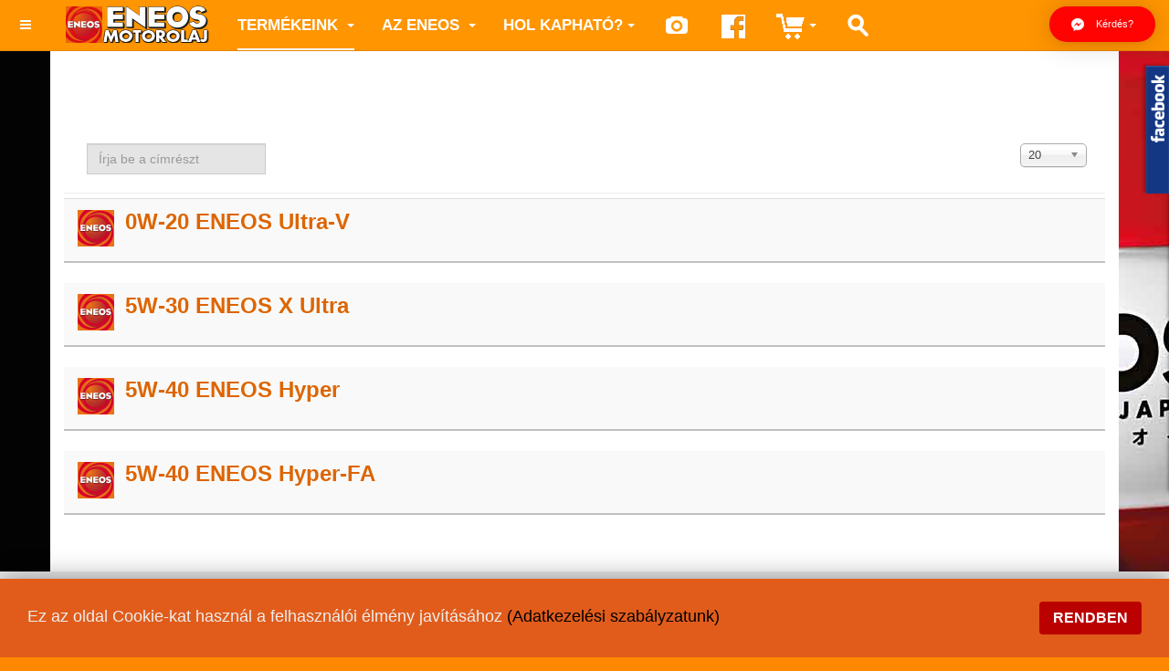

--- FILE ---
content_type: text/html; charset=utf-8
request_url: https://eneos-olaj.hu/cimkek/motorolaj-porsche
body_size: 11552
content:

<!DOCTYPE html>
<html lang="hu-hu" dir="ltr"
	  class='com_tags view-tag itemid-273 j39 mm-hover '>

<head>
<link href='http://fonts.googleapis.com/css?family=Lato:400,900&subset=latin,latin-ext' rel='stylesheet' type='text/css'>
<link href='http://fonts.googleapis.com/css?family=Open+Sans:400,800' rel='stylesheet' type='text/css'>

<script>
  (function(i,s,o,g,r,a,m){i['GoogleAnalyticsObject']=r;i[r]=i[r]||function(){
  (i[r].q=i[r].q||[]).push(arguments)},i[r].l=1*new Date();a=s.createElement(o),
  m=s.getElementsByTagName(o)[0];a.async=1;a.src=g;m.parentNode.insertBefore(a,m)
  })(window,document,'script','https://www.google-analytics.com/analytics.js','ga');

  ga('create', 'UA-99601576-1', 'auto');
  ga('send', 'pageview');

</script>


	<base href="https://eneos-olaj.hu/cimkek/motorolaj-porsche" />
	<meta http-equiv="content-type" content="text/html; charset=utf-8" />
	<meta name="keywords" content="ENEOS,motorolaj,fagyálló,fékfolyadék,hidraulika,motor,motorkerékpár" />
	<meta name="rights" content="All Rights Reserved to Eneos Olaj" />
	<meta name="twitter:card" content="summary_large_image" />
	<meta name="twitter:title" content="Motorolaj/Porsche" />
	<meta name="twitter:description" content="ENEOS Japan Motor Oil" />
	<meta name="twitter:image:src" content="https://eneos-olaj.hu/images/stories/eneosbg.jpg" />
	<meta itemprop="name" content="Motorolaj/Porsche" />
	<meta itemprop="image" content="https://eneos-olaj.hu/images/stories/eneosbg.jpg" />
	<meta property="og:title" content="Motorolaj/Porsche" />
	<meta property="og:type" content="article" />
	<meta property="og:url" content="https://eneos-olaj.hu/cimkek/motorolaj-porsche" />
	<meta property="og:image" content="https://eneos-olaj.hu/images/stories/eneosbg.jpg" />
	<meta property="og:description" content="ENEOS Japan Motor Oil" />
	<meta property="og:site_name" content="ENEOS " />
	<meta name="description" content="Japán elsőszámú motorolaja az ENEOS" />
	<title>Motorolaj/Porsche - ENEOS </title>
	<link href="/cimkek/motorolaj-porsche?format=feed&amp;type=rss" rel="alternate" type="application/rss+xml" title="RSS 2.0" />
	<link href="/cimkek/motorolaj-porsche?format=feed&amp;type=atom" rel="alternate" type="application/atom+xml" title="Atom 1.0" />
	<link href="/templates/purity_iii/favicon.ico" rel="shortcut icon" type="image/vnd.microsoft.icon" />
	<link href="/templates/purity_iii/local/css/themes/eneos/bootstrap.css" rel="stylesheet" type="text/css" />
	<link href="/media/system/css/modal.css?3ffce1c3fe34e99adb633665011cd5a8" rel="stylesheet" type="text/css" />
	<link href="/media/jui/css/chosen.css?3ffce1c3fe34e99adb633665011cd5a8" rel="stylesheet" type="text/css" />
	<link href="/templates/system/css/system.css" rel="stylesheet" type="text/css" />
	<link href="/templates/purity_iii/local/css/themes/eneos/template.css" rel="stylesheet" type="text/css" />
	<link href="/templates/purity_iii/local/css/themes/eneos/megamenu.css" rel="stylesheet" type="text/css" />
	<link href="/templates/purity_iii/local/css/themes/eneos/off-canvas.css" rel="stylesheet" type="text/css" />
	<link href="/templates/purity_iii/fonts/font-awesome/css/font-awesome.min.css" rel="stylesheet" type="text/css" />
	<link href="/templates/purity_iii/local/css/themes/eneos/layouts/corporate.css" rel="stylesheet" type="text/css" />
	<link href="https://eneos-olaj.hu/modules/mod_ebmessengerchat/assets/css/style.css" rel="stylesheet" type="text/css" />
	<link href="/media/mod_pwebbox/css/bootstrap-custom.css" rel="stylesheet" type="text/css" />
	<link href="/media/mod_pwebbox/css/layout.css" rel="stylesheet" type="text/css" />
	<link href="/media/mod_pwebbox/css/animations.css" rel="stylesheet" type="text/css" />
	<link href="/media/mod_pwebbox/css/themes/fbnavy.css" rel="stylesheet" type="text/css" />
	<link href="/media/mod_pwebbox/cache/69ab1f4707adbbe7e7cec8f1bb75ff92-173.css" rel="stylesheet" type="text/css" />
	<link href="/media/mod_pwebbox/css/ie8.css" rel="stylesheet" type="text/css" />
	<style type="text/css">
#easycookieinfo {
	position: fixed;
	width: 100%;bottom:0px;
	right: 0;
	left: 0;
	z-index: 10000;
	background: #E15C1B;
	color: #EEE;
	border-top: 0px solid #FFFFFF;
	border-bottom: 1px solid #FFFFFF;
	border-bottom:none;
	box-shadow: 0 0 30px rgba(0, 0, 0, 0.4);
	padding: 25px 0;
	box-sizing: border-box;
}

#easycookieinfo .text {
	text-align: center;
	font-size: 16px;
	padding: 0 15px 30px 15px;
	box-sizing: border-box;
}

#easycookieinfo .text > a {
	color: #000;
	text-decoration: none;
}

#easycookieinfo .text > a:hover,
#easycookieinfo .text > a:active,
#easycookieinfo .text > a:focus {
	text-decoration: underline;
}

#easycookieinfo .accept {
	text-align: center;
	box-sizing: border-box;
}

#easycookieinfo .accept > a {
	display: inline-block;
	background: #B00;
	color: #FFFFFF;
	padding: 8px 15px;
	margin: 0;
	font-size: 16px;
	line-height:20px;
	text-align: center;
	vertical-align: middle;
	font-weight: bold;
	text-transform: uppercase;
	border: none;
	-webkit-border-radius: 4px;
	-moz-border-radius: 4px;
    border-radius: 4px;
	text-shadow: none;
	text-decoration: none;
}

#easycookieinfo .accept > a:hover,
#easycookieinfo .accept > a:focus,
#easycookieinfo .accept > a:active {
	background-color: #367B96;
	color: #FFFFFF;
	text-decoration: none;
}

@media (min-width: 700px) {
	#easycookieinfo .text {
		float: left;
		font-size: 18px;
		width: 70%;
		text-align: left;
		padding: 4px 15px 0 30px;		
	}

	#easycookieinfo .accept {
		float: right;
		width: 30%;
		text-align: right;
		padding: 0 30px 0 15px;	
	}
}.pwebbox-facebook-pageplugin-container, .pwebbox-facebook-pageplugin-container-in, .pwebbox-facebook-pageplugin-container-in .fb-page {max-width: 100%;}
                     #pwebbox_facebook_pageplugin_173 {width: 550px;}
                     .pwebbox-facebook-pageplugin-container .fb_iframe_widget, .pwebbox-facebook-pageplugin-container .fb_iframe_widget span, .pwebbox-facebook-pageplugin-container .fb_iframe_widget span iframe[style] {width: 100% !important; min-width: 180px}
                     .pwebbox-facebook-pageplugin-pretext {margin-bottom:5px;}.pwebbox-facebook-pageplugin-container, #pwebbox_fbpageplugin173_iframe {max-width: 100% !important;}
	</style>
	<script type="application/json" class="joomla-script-options new">{"csrf.token":"6b8dda31d69ac35a055d3b1e4a7f2f25","system.paths":{"root":"","base":""}}</script>
	<script src="/media/system/js/mootools-core.js?3ffce1c3fe34e99adb633665011cd5a8" type="text/javascript"></script>
	<script src="/media/system/js/core.js?3ffce1c3fe34e99adb633665011cd5a8" type="text/javascript"></script>
	<script src="/media/system/js/mootools-more.js?3ffce1c3fe34e99adb633665011cd5a8" type="text/javascript"></script>
	<script src="/media/system/js/modal.js?3ffce1c3fe34e99adb633665011cd5a8" type="text/javascript"></script>
	<script src="/media/jui/js/jquery.min.js?3ffce1c3fe34e99adb633665011cd5a8" type="text/javascript"></script>
	<script src="/media/jui/js/jquery-noconflict.js?3ffce1c3fe34e99adb633665011cd5a8" type="text/javascript"></script>
	<script src="/media/jui/js/jquery-migrate.min.js?3ffce1c3fe34e99adb633665011cd5a8" type="text/javascript"></script>
	<script src="/media/jui/js/chosen.jquery.min.js?3ffce1c3fe34e99adb633665011cd5a8" type="text/javascript"></script>
	<script src="/plugins/system/t3/base-bs3/bootstrap/js/bootstrap.js" type="text/javascript"></script>
	<script src="/plugins/system/t3/base-bs3/js/jquery.tap.min.js" type="text/javascript"></script>
	<script src="/plugins/system/t3/base-bs3/js/off-canvas.js" type="text/javascript"></script>
	<script src="/plugins/system/t3/base-bs3/js/script.js" type="text/javascript"></script>
	<script src="/plugins/system/t3/base-bs3/js/menu.js" type="text/javascript"></script>
	<script src="/media/mod_pwebbox/js/jquery.pwebbox.min.js" type="text/javascript"></script>
	<script type="text/javascript">

		jQuery(function($) {
			SqueezeBox.initialize({});
			SqueezeBox.assign($('a.modal').get(), {
				parse: 'rel'
			});
		});

		window.jModalClose = function () {
			SqueezeBox.close();
		};
		
		// Add extra modal close functionality for tinyMCE-based editors
		document.onreadystatechange = function () {
			if (document.readyState == 'interactive' && typeof tinyMCE != 'undefined' && tinyMCE)
			{
				if (typeof window.jModalClose_no_tinyMCE === 'undefined')
				{	
					window.jModalClose_no_tinyMCE = typeof(jModalClose) == 'function'  ?  jModalClose  :  false;
					
					jModalClose = function () {
						if (window.jModalClose_no_tinyMCE) window.jModalClose_no_tinyMCE.apply(this, arguments);
						tinyMCE.activeEditor.windowManager.close();
					};
				}
		
				if (typeof window.SqueezeBoxClose_no_tinyMCE === 'undefined')
				{
					if (typeof(SqueezeBox) == 'undefined')  SqueezeBox = {};
					window.SqueezeBoxClose_no_tinyMCE = typeof(SqueezeBox.close) == 'function'  ?  SqueezeBox.close  :  false;
		
					SqueezeBox.close = function () {
						if (window.SqueezeBoxClose_no_tinyMCE)  window.SqueezeBoxClose_no_tinyMCE.apply(this, arguments);
						tinyMCE.activeEditor.windowManager.close();
					};
				}
			}
		};
		
		var j2storeURL = 'https://eneos-olaj.hu/';
		
	jQuery(function ($) {
		initChosen();
		$("body").on("subform-row-add", initChosen);

		function initChosen(event, container)
		{
			container = container || document;
			$(container).find("select").chosen({"disable_search_threshold":10,"search_contains":true,"allow_single_deselect":true,"placeholder_text_multiple":"\u00cdrjon be vagy v\u00e1lasszon ki n\u00e9h\u00e1ny be\u00e1ll\u00edt\u00e1st","placeholder_text_single":"A nyelvi csomag nem egyezik ezzel a Joomla!-verzi\u00f3val. Hi\u00e1nyozhat n\u00e9h\u00e1ny karakterl\u00e1nc.","no_results_text":"Nincsenek egyez\u0151 eredm\u00e9nyek"});
		}
	});
	
	</script>
	<meta property="og:title" content="Motorolaj/Porsche" />
	<meta property="og:type" content="business.business" />
	<meta property="og:url" content="https://eneos-olaj.hu/cimkek/motorolaj-porsche" />
	<meta property="og:locale" content="hu_HU" />
	<meta property="og:site_name" content="ENEOS " />
	<meta property="og:description" content="Japán elsőszámú motorolaja az ENEOS" />
	<meta property="og:see_also" content="https://eneos-olaj.hu/" />
	<meta itemprop="description" content="ENEOS Japan Motor Oil" />

	
<!-- META FOR IOS & HANDHELD -->
	<meta name="viewport" content="width=device-width, initial-scale=1.0, maximum-scale=1.0, user-scalable=no"/>
	<style type="text/stylesheet">
		@-webkit-viewport   { width: device-width; }
		@-moz-viewport      { width: device-width; }
		@-ms-viewport       { width: device-width; }
		@-o-viewport        { width: device-width; }
		@viewport           { width: device-width; }
	</style>
	<script type="text/javascript">
		//<![CDATA[
		if (navigator.userAgent.match(/IEMobile\/10\.0/)) {
			var msViewportStyle = document.createElement("style");
			msViewportStyle.appendChild(
				document.createTextNode("@-ms-viewport{width:auto!important}")
			);
			document.getElementsByTagName("head")[0].appendChild(msViewportStyle);
		}
		//]]>
	</script>
<meta name="HandheldFriendly" content="true"/>
<meta name="apple-mobile-web-app-capable" content="YES"/>
<!-- //META FOR IOS & HANDHELD -->




<!-- Le HTML5 shim and media query for IE8 support -->
<!--[if lt IE 9]>
<script src="//html5shim.googlecode.com/svn/trunk/html5.js"></script>
<script type="text/javascript" src="/plugins/system/t3/base-bs3/js/respond.min.js"></script>
<![endif]-->

<!-- You can add Google Analytics here or use T3 Injection feature -->

<!--[if lt IE 9]>
<link rel="stylesheet" href="/templates/purity_iii/css/ie8.css" type="text/css" />
<![endif]-->	<!-- Google tag (gtag.js) -->
<script async src="https://www.googletagmanager.com/gtag/js?id=G-9RNKZS208B"></script>
<script>
  window.dataLayer = window.dataLayer || [];
  function gtag(){dataLayer.push(arguments);}
  gtag('js', new Date());

  gtag('config', 'G-9RNKZS208B');
</script>
<script>
  (function(i,s,o,g,r,a,m){i['GoogleAnalyticsObject']=r;i[r]=i[r]||function(){
  (i[r].q=i[r].q||[]).push(arguments)},i[r].l=1*new Date();a=s.createElement(o),
  m=s.getElementsByTagName(o)[0];a.async=1;a.src=g;m.parentNode.insertBefore(a,m)
  })(window,document,'script','//www.google-analytics.com/analytics.js','ga');

  ga('create', 'UA-43833112-1', 'auto');
  ga('send', 'pageview');
</script>
<script type="text/javascript" src="http://eneos-oil.eu/sorttable.js"></script><!--nem kell majd -->
<script type="text/javascript" src="http://eneos-oil.eu/jquery.dataTables.min.js"></script>
<script type="text/javascript" src="http://eneos-oil.eu/jquery.dataTables.columnFilter.js"></script>

<link rel="stylesheet" href="http://eneos-oil.eu/bootstrap-table-master/src/bootstrap-table.css">
<script src="http://eneos-oil.eu/bootstrap-table-master/src/bootstrap-table.js"></script>
<meta name="google-site-verification" content="KBOf5IENhceiQi3E5zjhKCEph9xdtTjNOuYzu8_q6HY" />

	<meta property="og:image" content="http://www.eneos-olaj.hu/images/stories/jxn2.jpg" />

<!-- Meta Pixel Code -->
<script>
!function(f,b,e,v,n,t,s)
{if(f.fbq)return;n=f.fbq=function(){n.callMethod?
n.callMethod.apply(n,arguments):n.queue.push(arguments)};
if(!f._fbq)f._fbq=n;n.push=n;n.loaded=!0;n.version='2.0';
n.queue=[];t=b.createElement(e);t.async=!0;
t.src=v;s=b.getElementsByTagName(e)[0];
s.parentNode.insertBefore(t,s)}(window, document,'script',
'https://connect.facebook.net/en_US/fbevents.js');
fbq('init', '502455372043898');
fbq('track', 'PageView');
</script>
<noscript><img height="1" width="1" style="display:none"
src="https://www.facebook.com/tr?id=502455372043898&ev=PageView&noscript=1"
/></noscript>
<!-- End Meta Pixel Code —>

<!-- Google tag (gtag.js) -->
<script async src="https://www.googletagmanager.com/gtag/js?id=G-6DK60KWNM0"></script>
<script>
  window.dataLayer = window.dataLayer || [];
  function gtag(){dataLayer.push(arguments);}
  gtag('js', new Date());

  gtag('config', 'G-6DK60KWNM0');
</script>
<!-- Google tag (gtag.js) -->
<script async
src="https://www.googletagmanager.com/gtag/js?id=AW-17667250180"></script>
<script>
   window.dataLayer = window.dataLayer || [];
   function gtag(){dataLayer.push(arguments);}
   gtag('js', new Date());

   gtag('config', 'AW-17667250180');
</script>
</head>

<body>
<div id="fb-root"></div>
<script>(function(d, s, id) {
  var js, fjs = d.getElementsByTagName(s)[0];
  if (d.getElementById(id)) return;
  js = d.createElement(s); js.id = id;
  js.src = "//connect.facebook.net/hu_HU/sdk.js#xfbml=1&version=v2.4&appId=659466947421285";
  fjs.parentNode.insertBefore(js, fjs);
}(document, 'script', 'facebook-jssdk'));</script>


<div class="t3-wrapper corporate"> <!-- Need this wrapper for off-canvas menu. Remove if you don't use of-canvas -->

	


<!-- MAIN NAVIGATION -->
<header id="t3-mainnav" class="wrap navbar navbar-default navbar-fixed-top t3-mainnav">

	<!-- OFF-CANVAS -->
			
<button class="btn btn-default off-canvas-toggle " type="button" data-pos="left" data-nav="#t3-off-canvas" data-effect="off-canvas-effect-4">
  <i class="fa fa-bars"></i>
</button>

<!-- OFF-CANVAS SIDEBAR -->
<div id="t3-off-canvas" class="t3-off-canvas ">

  <div class="t3-off-canvas-header">
    <h2 class="t3-off-canvas-header-title">Sidebar</h2>
    <button type="button" class="close" data-dismiss="modal" aria-hidden="true">&times;</button>
  </div>

  <div class="t3-off-canvas-body">
    <div class="t3-module module " id="Mod95"><div class="module-inner"><div class="module-ct"><ul class="nav  nav-pills nav-stacked  nav-pills" id="mainmenu-hu">
<li class="item-115 active deeper dropdown parent"><a class="dropdown-toggle" href="/termekeink"  data-toggle="dropdown">Termékeink<b class="caret"></b></a><ul class="dropdown-menu"><li class="item-116 dropdown-submenu parent"><a href="/motorolajok" ><img src="/images/ico-auto.png" alt="Motorolaj" /><span class="image-title">Motorolaj</span></a><ul class="dropdown-menu"><li class="item-438"><a href="/motorolajok/x-prime-csalad" ><img src="/images/ico-ures.png" alt="X Prime" /><span class="image-title">X Prime</span></a></li><li class="item-137"><a href="/sustina" ><img src="/images/ico-ures.png" alt="Sustina" /><span class="image-title">Sustina</span></a></li><li class="item-425"><a href="/motorolajok/0w-16" ><img src="/images/ico-ures.png" alt="0W-16" /><span class="image-title">0W-16</span></a></li><li class="item-128"><a href="/motorolajok/0w-20" ><img src="/images/ico-ures.png" alt="0W-20" /><span class="image-title">0W-20</span></a></li><li class="item-129"><a href="/motorolajok/0w-30" ><img src="/images/ico-ures.png" alt="0W-30" /><span class="image-title">0W-30</span></a></li><li class="item-130"><a href="/motorolajok/0w-50" ><img src="/images/ico-ures.png" alt="0W-50" /><span class="image-title">0W-50</span></a></li><li class="item-374"><a href="/motorolajok/5w-20" ><img src="/images/ico-ures.png" alt="5W-20" /><span class="image-title">5W-20</span></a></li><li class="item-131"><a href="/motorolajok/5w-30" ><img src="/images/ico-ures.png" alt="5W-30" /><span class="image-title">5W-30</span></a></li><li class="item-132"><a href="/motorolajok/5w-40" ><img src="/images/ico-ures.png" alt="5W-40" /><span class="image-title">5W-40</span></a></li><li class="item-133"><a href="/motorolajok/10w-30" ><img src="/images/ico-ures.png" alt="10W-30" /><span class="image-title">10W-30</span></a></li><li class="item-134"><a href="/motorolajok/10w-40" ><img src="/images/ico-ures.png" alt="10W-40" /><span class="image-title">10W-40</span></a></li><li class="item-378"><a href="/motorolajok/10w-60" ><img src="/images/ico-ures.png" alt="10W-60" /><span class="image-title">10W-60</span></a></li></ul></li><li class="item-117"><a href="/motorkerekpar-olajok" ><img src="/images/ico-motor.png" alt="Motorkerékpár olaj" /><span class="image-title">Motorkerékpár olaj</span></a></li><li class="item-340"><a href="/motorkerekpar-apolas" ><img src="/images/ico-spray.png" alt="Motorápolás" /><span class="image-title">Motorápolás</span></a></li><li class="item-138"><a href="/haszongep-olajok" ><img src="/images/ico-teher.png" alt="Haszongépjármű olaj" /><span class="image-title">Haszongépjármű olaj</span></a></li><li class="item-118"><a href="/hajtomu-olajok" ><img src="/images/ico-valto.png" alt="Hajtómű olaj" /><span class="image-title">Hajtómű olaj</span></a></li><li class="item-119"><a href="/hidraulika" ><img src="/images/ico-hd.png" alt="Mezőgazdasági olajok" /><span class="image-title">Mezőgazdasági olajok</span></a></li><li class="item-120"><a href="/fagyallok" ><img src="/images/ico-fagyallo.png" alt="Fagyálló" /><span class="image-title">Fagyálló</span></a></li><li class="item-121"><a href="/fekfolyadekok" ><img src="/images/ico-fek.png" alt="Fékfolyadék" /><span class="image-title">Fékfolyadék</span></a></li><li class="item-256"><a href="/autotipus-szerinti-kereses" ><img src="/images/ico-autoker.png" alt="Autótípusra kereső" /><span class="image-title">Autótípusra kereső</span></a></li><li class="item-273 current active"><a href="/cimkek" ><img src="/images/ico-tag.png" alt="Címkék" /><span class="image-title">Címkék</span></a></li><li class="item-162"><a href="/images/termekek/catalog25/HUN_CAT2024_low_OK.pdf" onclick="window.open(this.href,'targetWindow','toolbar=no,location=no,status=no,menubar=no,scrollbars=yes,resizable=yes,');return false;" ><img src="/images/ico-pdf.png" alt="Katalógus" /><span class="image-title">Katalógus</span></a></li><li class="item-147"><a href="/biztonsagi-adatlapok" ><img src="/images/ico-mds.png" alt="Biztonsági adatlapok" /><span class="image-title">Biztonsági adatlapok</span></a></li><li class="item-304"><a href="/kisokos" ><img src="/images/ico-izzo.png" alt="Kisokos" /><span class="image-title">Kisokos</span></a></li></ul></li><li class="item-123 deeper dropdown parent"><a class="dropdown-toggle" href="/"  data-toggle="dropdown">az ENEOS<b class="caret"></b></a><ul class="dropdown-menu"><li class="item-426"><a href="/x-prime-rol" >X Prime</a></li><li class="item-127"><a href="/az-eneos-sustina-elonyei" >A Sustina</a></li><li class="item-126"><a href="/jxnipponoil" >ENEOS Corporation</a></li><li class="item-140"><a href="/kutatas-fejlesztes" >Fejlesztés</a></li><li class="item-139"><a href="/velemenyek-az-eneosrol" >Vélemények</a></li><li class="item-142"><a href="/kerdesek-valaszok-az-eneosrol" >Gyakori kérdések</a></li><li class="item-382"><a href="/olajdoki-valaszol" >Olajdoki válaszai</a></li><li class="item-141"><a href="/auto-motorsport" >Sport</a></li><li class="item-260"><a href="/foto" >Fotók</a></li></ul></li><li class="item-146 deeper dropdown parent">	<a class="dropdown-toggle" href="/hol-kaphato-az-eneos/kiemelt-frogalmazok"  data-toggle="dropdown">Hol kapható?<b class="caret"></b></a><ul class="dropdown-menu"><li class="item-148"><a href="/hol-kaphato-az-eneos/kizarolagos-importor" >Kizárólagos importőr</a></li><li class="item-477"><a href="/hol-kaphato-az-eneos/kiemelt-frogalmazok" >Kiemelt frogalmazók</a></li></ul></li><li class="item-274">	<a href="/foto" ><img src="/images/ico-camera.png" alt="Fotók" /></a></li><li class="item-342">	<a href="https://www.facebook.com/ENEOSHUNGARY" target="_blank" ><img src="/images/fb-32x32.png" alt="FB HU" /></a></li><li class="item-287 deeper dropdown parent">	<a class="dropdown-toggle" href="http://www.eneos-olaj.hu/hu/kosar/kosar-lekerdezes"  data-toggle="dropdown"><img src="/images/ico-kosar.png" alt="Kosár" /><b class="caret"></b></a><ul class="dropdown-menu"><li class="item-290"><a href="/kosar/kosar-lekerdezes" >Kosár tartalma</a></li><li class="item-291"><a href="/kosar/rendeles-tortenet" >Rendelés történet</a></li><li class="item-295"><a href="/kosar/vasarlas-feltetelei" >Vásárlási feltételek (ÁSZF)</a></li><li class="item-296"><a href="/kosar/sugo" >Súgó</a></li></ul></li><li class="item-277"><a href="/szoveg-kereses" ><img src="/images/ico-search.png" alt="Keresés" /></a></li></ul>
</div></div></div><div class="t3-module module " id="Mod173"><div class="module-inner"><div class="module-ct"><!-- PWebBox -->


    <div id="pwebbox173" class="pwebbox pweb-right pweb-offset-top pweb-slidebox pwebbox-plugin-facebook_page_plugin pweb-open-event-mouseenter pweb-close-event-mouseleave pweb-theme-fbnavy pweb-shadow pweb-vertical pweb-toggler-slide" dir="ltr">

        
                
        <div id="pwebbox173_box" class="pwebbox-box pweb-slidebox pwebbox-plugin-facebook_page_plugin pweb-open-event-mouseenter pweb-close-event-mouseleave pweb-theme-fbnavy pweb-shadow pweb-vertical pweb-toggler-slide pweb-init" dir="ltr">

            <div class="pwebbox-container-outset">
                <div id="pwebbox173_container" class="pwebbox-container">
                    <div class="pwebbox-container-inset">

                        <div id="pwebbox173_toggler" class="pwebbox173_toggler pwebbox_toggler pweb-closed pweb-img pweb-shadow pweb-theme-fbnavy"><span class="pweb-toggler-img"><img src="/media/mod_pwebbox/images/toggler/f-white-right.png"></span><span class="pweb-icon"></span></div>
                        
                        
                        <div class="pwebbox-content" id="pwebbox173_content">
                                <!-- PWebBox Facebook Likebox plugin -->
<div class="pwebbox-facebook-pageplugin-container" style="width:550px; height: 450px;">
    <div id="pwebbox_facebook_pageplugin_173" class="pwebbox-facebook-pageplugin-container-in">
                <div class="pwebbox-facebook-pageplugin-pretext">
            Kövess minket a facebook-on és értesülj a legfrissebb híreinkről!        </div>
                <div class="pwebbox-facebook-pageplugin-content">
            <iframe id="pwebbox_fbpageplugin173_iframe" src="//www.facebook.com/plugins/page.php?href=https%3A%2F%2Fwww.facebook.com%2FENEOSHUNGARY&amp;show_posts=true&amp;small_header=true&amp;width=550&amp;height=450&amp;locale=hu_HU" scrolling="no" frameborder="0" style="border:none; overflow:hidden; max-width:100%; width:550px; height:450px;" allowTransparency="true"></iframe>        </div>
    </div>
</div>
<!-- PWebBox Facebook Likebox plugin end -->
                        </div>                    

                    </div>
                    
                                    </div>
            </div>

        </div>
                
            </div>

<script type="text/javascript">
jQuery(document).ready(function($){pwebBox173=new pwebBox({id:173,theme:"fbnavy",layout:"slidebox",position:"right",offsetPosition:"top",closeOther:0,slideWidth:550})});</script>
<!-- PWebBox end -->
</div></div></div>
  </div>

</div>
<!-- //OFF-CANVAS SIDEBAR -->
		<!-- //OFF-CANVAS -->

	<div class="container">

		<!-- NAVBAR HEADER -->
		<div class="navbar-header">

			<!-- LOGO -->
			<div class="logo logo-image">
				<div class="logo-image">
					<a href="/" title="ENEOS">
													<img class="logo-img" src="/templates/purity_iii/images/logo-hu.png" alt="ENEOS" />
						
												
						<span>ENEOS</span>
					</a>
				</div>
			</div>
			<!-- //LOGO -->

			
	    	    <!-- HEAD SEARCH -->
	    <div class="head-search">     
	      
<style type="text/css">

	
	.messengerchat_215 .popup-section .popup .myPopup_215::after { border-color: transparent transparent #ff0303 transparent; }

	
	.messengerchat .popup-section h3 { color: #ffffff }

	.messengerchat .into_Messenger a { background: #ff0303 }

</style>

		<div class="is_top_right messengerchat_215 messengerchat messenger-top_right">

			<div class="popup-section">

				<div class="popup">

					
							<span class="help_btn_215 help-you-btn" style="background-color: #ff0303; color: #ffffff">

					    	<img src="https://eneos-olaj.hu/modules/mod_ebmessengerchat/assets/images/messenger_icon_1.png"  class="is-analytics" id="text_iconimg" alt="Messenger" />
			                Kérdés?
					    </span>

						
					
					<span class="myPopup_215 popuptext" id="myPopup">

						<div class="popup-box">

							<div class="chat_content chat_agent">

						          <div class="image">

						            <img src="https://eneos-olaj.hu/modules/mod_ebmessengerchat/assets/images/contact-img.png" >

						          </div>

						          <div class="message">	

						          						          	

						            	<span class="name">ENEOS Olaj </span>
										
									
						          </div>

							</div>

							<div class="into_Messenger">

								<a href="javascript:void(0);" class="submit_btn_215">

									<img class="img_icon" src="https://eneos-olaj.hu/modules/mod_ebmessengerchat/assets/images/massnger_icon.png">Írj üzenetet...</a>

							</div>



						</div>

					</span>

				</div>

			</div>

		</div>



<script>

  jQuery(".is_top_right .help_btn_215").click(function(){

    jQuery(".is_top_right .popup-section .popup .myPopup_215").toggleClass("show");

  });

</script>

<script type="text/javascript">

	jQuery( ".into_Messenger .submit_btn_215" ).click(function() {

	  var fbid = "100086147163121";

	  var href = "https://www.m.me/"+fbid;

	  // alert(href);

	  window.open(href, '_blank');

	});

</script>

<script type="text/javascript">

	jQuery( document ).ready(function() {

		var icon_position = "top_right";

	    var clslng = jQuery('body').find('.is_top_right').length;

	    // console.log(clslng);

	    if(clslng != 0){

	    	var sum = 0;

	    	var ssum = 50;

	    	jQuery(function(){

			    jQuery(".is_top_right").each(function(i){

			    	if(i == 0){ sum = sum + 15;

			    	} else { sum += ssum; }

			    	if(icon_position == "bottom_left" || icon_position == "bottom_right"){

			    		jQuery(this).css('bottom', sum+'px');

			    	}

			    	if(icon_position == "top_left" || icon_position == "top_right"){

			    		jQuery(this).css('top', sum+'px');

			    	}

			        

			    });

			});

	    }

	});

</script>




	    </div>
	    <!-- //HEAD SEARCH -->
	    
		</div>
		<!-- //NAVBAR HEADER -->

		<!-- NAVBAR MAIN -->
		
		<nav class="t3-navbar navbar-collapse collapse">
<!-- change this			<div  class="t3-megamenu animate zoom"  data-duration="400" data-responsive="true">
<ul class="nav navbar-nav level0">
<li class="active dropdown mega mega-align-justify" data-id="115" data-level="1" data-alignsub="justify">
<a class=" dropdown-toggle" href="/termekeink"   data-target="#" data-toggle="dropdown">Termékeink <b class="caret"></b></a>

<div class="nav-child dropdown-menu mega-dropdown-menu col-xs-12"  ><div class="mega-dropdown-inner">
<div class="row">
<div class="col-xs-4 mega-col-nav" data-width="4"><div class="mega-inner">
<ul class="mega-nav level1">
<li class="mega mega-group" data-id="116" data-level="2" data-group="1">
<a class=" dropdown-header mega-group-title" href="/motorolajok"   data-target="#"><img src="/images/ico-auto.png" alt="Motorolaj" /><span class="image-title">Motorolaj</span>  </a>

<div class="nav-child mega-group-ct"  ><div class="mega-dropdown-inner">
<div class="row">
<div class="col-xs-6 mega-col-nav" data-width="6"><div class="mega-inner">
<ul class="mega-nav level2">
<li  data-id="438" data-level="3">
<a class="" href="/motorolajok/x-prime-csalad"   data-target="#"><img src="/images/ico-ures.png" alt="X Prime" /><span class="image-title">X Prime</span>  </a>

</li>
<li  data-id="137" data-level="3">
<a class="" href="/sustina"   data-target="#"><img src="/images/ico-ures.png" alt="Sustina" /><span class="image-title">Sustina</span>  </a>

</li>
<li  data-id="425" data-level="3">
<a class="" href="/motorolajok/0w-16"   data-target="#"><img src="/images/ico-ures.png" alt="0W-16" /><span class="image-title">0W-16</span>  </a>

</li>
<li  data-id="128" data-level="3">
<a class="" href="/motorolajok/0w-20"   data-target="#"><img src="/images/ico-ures.png" alt="0W-20" /><span class="image-title">0W-20</span>  </a>

</li>
<li  data-id="129" data-level="3">
<a class="" href="/motorolajok/0w-30"   data-target="#"><img src="/images/ico-ures.png" alt="0W-30" /><span class="image-title">0W-30</span>  </a>

</li>
<li  data-id="130" data-level="3">
<a class="" href="/motorolajok/0w-50"   data-target="#"><img src="/images/ico-ures.png" alt="0W-50" /><span class="image-title">0W-50</span>  </a>

</li>
<li  data-id="374" data-level="3">
<a class="" href="/motorolajok/5w-20"   data-target="#"><img src="/images/ico-ures.png" alt="5W-20" /><span class="image-title">5W-20</span>  </a>

</li>
</ul>
</div></div>
<div class="col-xs-6 mega-col-nav" data-width="6"><div class="mega-inner">
<ul class="mega-nav level2">
<li  data-id="131" data-level="3">
<a class="" href="/motorolajok/5w-30"   data-target="#"><img src="/images/ico-ures.png" alt="5W-30" /><span class="image-title">5W-30</span>  </a>

</li>
<li  data-id="132" data-level="3">
<a class="" href="/motorolajok/5w-40"   data-target="#"><img src="/images/ico-ures.png" alt="5W-40" /><span class="image-title">5W-40</span>  </a>

</li>
<li  data-id="133" data-level="3">
<a class="" href="/motorolajok/10w-30"   data-target="#"><img src="/images/ico-ures.png" alt="10W-30" /><span class="image-title">10W-30</span>  </a>

</li>
<li  data-id="134" data-level="3">
<a class="" href="/motorolajok/10w-40"   data-target="#"><img src="/images/ico-ures.png" alt="10W-40" /><span class="image-title">10W-40</span>  </a>

</li>
<li  data-id="378" data-level="3">
<a class="" href="/motorolajok/10w-60"   data-target="#"><img src="/images/ico-ures.png" alt="10W-60" /><span class="image-title">10W-60</span>  </a>

</li>
</ul>
</div></div>
</div>
</div></div>
</li>
</ul>
</div></div>
<div class="col-xs-4 mega-col-nav" data-width="4"><div class="mega-inner">
<ul class="mega-nav level1">
<li  data-id="117" data-level="2">
<a class="" href="/motorkerekpar-olajok"   data-target="#"><img src="/images/ico-motor.png" alt="Motorkerékpár olaj" /><span class="image-title">Motorkerékpár olaj</span>  </a>

</li>
<li  data-id="340" data-level="2">
<a class="" href="/motorkerekpar-apolas"   data-target="#"><img src="/images/ico-spray.png" alt="Motorápolás" /><span class="image-title">Motorápolás</span>  </a>

</li>
<li  data-id="138" data-level="2">
<a class="" href="/haszongep-olajok"   data-target="#"><img src="/images/ico-teher.png" alt="Haszongépjármű olaj" /><span class="image-title">Haszongépjármű olaj</span>  </a>

</li>
<li  data-id="118" data-level="2">
<a class="" href="/hajtomu-olajok"   data-target="#"><img src="/images/ico-valto.png" alt="Hajtómű olaj" /><span class="image-title">Hajtómű olaj</span>  </a>

</li>
<li  data-id="119" data-level="2">
<a class="" href="/hidraulika"   data-target="#"><img src="/images/ico-hd.png" alt="Mezőgazdasági olajok" /><span class="image-title">Mezőgazdasági olajok</span>  </a>

</li>
<li  data-id="120" data-level="2">
<a class="" href="/fagyallok"   data-target="#"><img src="/images/ico-fagyallo.png" alt="Fagyálló" /><span class="image-title">Fagyálló</span>  </a>

</li>
<li  data-id="121" data-level="2">
<a class="" href="/fekfolyadekok"   data-target="#"><img src="/images/ico-fek.png" alt="Fékfolyadék" /><span class="image-title">Fékfolyadék</span>  </a>

</li>
</ul>
</div></div>
<div class="col-xs-4 mega-col-nav" data-width="4"><div class="mega-inner">
<ul class="mega-nav level1">
<li  data-id="256" data-level="2">
<a class="" href="/autotipus-szerinti-kereses"   data-target="#"><img src="/images/ico-autoker.png" alt="Autótípusra kereső" /><span class="image-title">Autótípusra kereső</span>  </a>

</li>
<li class="current active" data-id="273" data-level="2">
<a class="" href="/cimkek"   data-target="#"><img src="/images/ico-tag.png" alt="Címkék" /><span class="image-title">Címkék</span>  </a>

</li>
<li  data-id="162" data-level="2">
<a class="" href="/images/termekek/catalog25/HUN_CAT2024_low_OK.pdf" onclick="window.open(this.href,'targetWindow','toolbar=no,location=no,status=no,menubar=no,scrollbars=yes,resizable=yes');return false;"   data-target="#"><img src="/images/ico-pdf.png" alt="Katalógus" /><span class="image-title">Katalógus</span> </a>

</li>
<li  data-id="147" data-level="2">
<a class="" href="/biztonsagi-adatlapok"   data-target="#"><img src="/images/ico-mds.png" alt="Biztonsági adatlapok" /><span class="image-title">Biztonsági adatlapok</span>  </a>

</li>
<li  data-id="304" data-level="2">
<a class="" href="/kisokos"   data-target="#"><img src="/images/ico-izzo.png" alt="Kisokos" /><span class="image-title">Kisokos</span>  </a>

</li>
</ul>
</div></div>
</div>
</div></div>
</li>
<li class="dropdown mega" data-id="123" data-level="1">
<a class=" dropdown-toggle" href="/"   data-target="#" data-toggle="dropdown">az ENEOS <b class="caret"></b></a>

<div class="nav-child dropdown-menu mega-dropdown-menu"  style="width: 550px"  data-width="550"><div class="mega-dropdown-inner">
<div class="row">
<div class="col-xs-6 mega-col-nav" data-width="6"><div class="mega-inner">
<ul class="mega-nav level1">
<li  data-id="426" data-level="2">
<a class="" href="/x-prime-rol"   data-target="#">X Prime </a>

</li>
<li  data-id="127" data-level="2">
<a class="" href="/az-eneos-sustina-elonyei"   data-target="#">A Sustina </a>

</li>
<li  data-id="126" data-level="2">
<a class="" href="/jxnipponoil"   data-target="#">ENEOS Corporation </a>

</li>
<li  data-id="140" data-level="2">
<a class="" href="/kutatas-fejlesztes"   data-target="#">Fejlesztés </a>

</li>
<li  data-id="139" data-level="2">
<a class="" href="/velemenyek-az-eneosrol"   data-target="#">Vélemények </a>

</li>
<li  data-id="142" data-level="2">
<a class="" href="/kerdesek-valaszok-az-eneosrol"   data-target="#">Gyakori kérdések </a>

</li>
<li  data-id="382" data-level="2">
<a class="" href="/olajdoki-valaszol"   data-target="#">Olajdoki válaszai </a>

</li>
<li  data-id="141" data-level="2">
<a class="" href="/auto-motorsport"   data-target="#">Sport </a>

</li>
<li  data-id="260" data-level="2" data-xicon="icon-photo">
<a class="" href="/foto"   data-target="#"><i class="icon-photo"></i>Fotók </a>

</li>
</ul>
</div></div>
<div class="col-xs-6 mega-col-module" data-width="6" data-position="230"><div class="mega-inner">
<div class="t3-module module " id="Mod230"><div class="module-inner"><div class="module-ct"><div class="random-image">
	<img src="/images/products/2020/350//ENEOS_Brake___Clutch_Fluid_DOT4.png" alt="ENEOS_Brake___Clutch_Fluid_DOT4.png" width="127.14285714286" height="250" /></div>
</div></div></div>
</div></div>
</div>
</div></div>
</li>
<li class="dropdown mega" data-id="146" data-level="1">
<a class=" dropdown-toggle" href="/hol-kaphato-az-eneos/kiemelt-frogalmazok"   data-target="#" data-toggle="dropdown">Hol kapható?<b class="caret"></b></a>

<div class="nav-child dropdown-menu mega-dropdown-menu"  ><div class="mega-dropdown-inner">
<div class="row">
<div class="col-xs-12 mega-col-nav" data-width="12"><div class="mega-inner">
<ul class="mega-nav level1">
<li  data-id="148" data-level="2">
<a class="" href="/hol-kaphato-az-eneos/kizarolagos-importor"   data-target="#">Kizárólagos importőr </a>

</li>
<li  data-id="477" data-level="2">
<a class="" href="/hol-kaphato-az-eneos/kiemelt-frogalmazok"   data-target="#">Kiemelt frogalmazók </a>

</li>
</ul>
</div></div>
</div>
</div></div>
</li>
<li  data-id="274" data-level="1">
<a class="" href="/foto"   data-target="#"><img src="/images/ico-camera.png" alt="Fotók" /></a>

</li>
<li  data-id="342" data-level="1">
<a class="" href="https://www.facebook.com/ENEOSHUNGARY" target="_blank"   data-target="#"><img src="/images/fb-32x32.png" alt="FB HU" /></a>

</li>
<li class="dropdown mega" data-id="287" data-level="1">
<a class=" dropdown-toggle" href="http://www.eneos-olaj.hu/hu/kosar/kosar-lekerdezes"   data-target="#" data-toggle="dropdown"><img src="/images/ico-kosar.png" alt="Kosár" /><b class="caret"></b></a>

<div class="nav-child dropdown-menu mega-dropdown-menu"  ><div class="mega-dropdown-inner">
<div class="row">
<div class="col-xs-12 mega-col-nav" data-width="12"><div class="mega-inner">
<ul class="mega-nav level1">
<li  data-id="290" data-level="2">
<a class="" href="/kosar/kosar-lekerdezes"   data-target="#">Kosár tartalma </a>

</li>
<li  data-id="291" data-level="2">
<a class="" href="/kosar/rendeles-tortenet"   data-target="#">Rendelés történet </a>

</li>
<li  data-id="295" data-level="2">
<a class="" href="/kosar/vasarlas-feltetelei"   data-target="#">Vásárlási feltételek (ÁSZF) </a>

</li>
<li  data-id="296" data-level="2">
<a class="" href="/kosar/sugo"   data-target="#">Súgó </a>

</li>
</ul>
</div></div>
</div>
</div></div>
</li>
<li  data-id="277" data-level="1">
<a class="" href="/szoveg-kereses"   data-target="#"><img src="/images/ico-search.png" alt="Keresés" /> </a>

</li>
</ul>
</div>
 change this-->
		<div  class="t3-megamenu animate zoom"  data-duration="400" data-responsive="true">
<ul class="nav navbar-nav level0">
<li class="active dropdown mega mega-align-justify" data-id="115" data-level="1" data-alignsub="justify">
<a class=" dropdown-toggle" href="/termekeink"   data-target="#" data-toggle="dropdown">Termékeink <b class="caret"></b></a>

<div class="nav-child dropdown-menu mega-dropdown-menu col-xs-12"  ><div class="mega-dropdown-inner">
<div class="row">
<div class="col-xs-4 mega-col-nav" data-width="4"><div class="mega-inner">
<ul class="mega-nav level1">
<li class="mega mega-group" data-id="116" data-level="2" data-group="1">
<a class=" dropdown-header mega-group-title" href="/motorolajok"   data-target="#"><img src="/images/ico-auto.png" alt="Motorolaj" /><span class="image-title">Motorolaj</span>  </a>

<div class="nav-child mega-group-ct"  ><div class="mega-dropdown-inner">
<div class="row">
<div class="col-xs-6 mega-col-nav" data-width="6"><div class="mega-inner">
<ul class="mega-nav level2">
<li  data-id="438" data-level="3">
<a class="" href="/motorolajok/x-prime-csalad"   data-target="#"><img src="/images/ico-ures.png" alt="X Prime" /><span class="image-title">X Prime</span>  </a>

</li>
<li  data-id="137" data-level="3">
<a class="" href="/sustina"   data-target="#"><img src="/images/ico-ures.png" alt="Sustina" /><span class="image-title">Sustina</span>  </a>

</li>
<li  data-id="425" data-level="3">
<a class="" href="/motorolajok/0w-16"   data-target="#"><img src="/images/ico-ures.png" alt="0W-16" /><span class="image-title">0W-16</span>  </a>

</li>
<li  data-id="128" data-level="3">
<a class="" href="/motorolajok/0w-20"   data-target="#"><img src="/images/ico-ures.png" alt="0W-20" /><span class="image-title">0W-20</span>  </a>

</li>
<li  data-id="129" data-level="3">
<a class="" href="/motorolajok/0w-30"   data-target="#"><img src="/images/ico-ures.png" alt="0W-30" /><span class="image-title">0W-30</span>  </a>

</li>
<li  data-id="130" data-level="3">
<a class="" href="/motorolajok/0w-50"   data-target="#"><img src="/images/ico-ures.png" alt="0W-50" /><span class="image-title">0W-50</span>  </a>

</li>
<li  data-id="374" data-level="3">
<a class="" href="/motorolajok/5w-20"   data-target="#"><img src="/images/ico-ures.png" alt="5W-20" /><span class="image-title">5W-20</span>  </a>

</li>
</ul>
</div></div>
<div class="col-xs-6 mega-col-nav" data-width="6"><div class="mega-inner">
<ul class="mega-nav level2">
<li  data-id="131" data-level="3">
<a class="" href="/motorolajok/5w-30"   data-target="#"><img src="/images/ico-ures.png" alt="5W-30" /><span class="image-title">5W-30</span>  </a>

</li>
<li  data-id="132" data-level="3">
<a class="" href="/motorolajok/5w-40"   data-target="#"><img src="/images/ico-ures.png" alt="5W-40" /><span class="image-title">5W-40</span>  </a>

</li>
<li  data-id="133" data-level="3">
<a class="" href="/motorolajok/10w-30"   data-target="#"><img src="/images/ico-ures.png" alt="10W-30" /><span class="image-title">10W-30</span>  </a>

</li>
<li  data-id="134" data-level="3">
<a class="" href="/motorolajok/10w-40"   data-target="#"><img src="/images/ico-ures.png" alt="10W-40" /><span class="image-title">10W-40</span>  </a>

</li>
<li  data-id="378" data-level="3">
<a class="" href="/motorolajok/10w-60"   data-target="#"><img src="/images/ico-ures.png" alt="10W-60" /><span class="image-title">10W-60</span>  </a>

</li>
</ul>
</div></div>
</div>
</div></div>
</li>
</ul>
</div></div>
<div class="col-xs-4 mega-col-nav" data-width="4"><div class="mega-inner">
<ul class="mega-nav level1">
<li  data-id="117" data-level="2">
<a class="" href="/motorkerekpar-olajok"   data-target="#"><img src="/images/ico-motor.png" alt="Motorkerékpár olaj" /><span class="image-title">Motorkerékpár olaj</span>  </a>

</li>
<li  data-id="340" data-level="2">
<a class="" href="/motorkerekpar-apolas"   data-target="#"><img src="/images/ico-spray.png" alt="Motorápolás" /><span class="image-title">Motorápolás</span>  </a>

</li>
<li  data-id="138" data-level="2">
<a class="" href="/haszongep-olajok"   data-target="#"><img src="/images/ico-teher.png" alt="Haszongépjármű olaj" /><span class="image-title">Haszongépjármű olaj</span>  </a>

</li>
<li  data-id="118" data-level="2">
<a class="" href="/hajtomu-olajok"   data-target="#"><img src="/images/ico-valto.png" alt="Hajtómű olaj" /><span class="image-title">Hajtómű olaj</span>  </a>

</li>
<li  data-id="119" data-level="2">
<a class="" href="/hidraulika"   data-target="#"><img src="/images/ico-hd.png" alt="Mezőgazdasági olajok" /><span class="image-title">Mezőgazdasági olajok</span>  </a>

</li>
<li  data-id="120" data-level="2">
<a class="" href="/fagyallok"   data-target="#"><img src="/images/ico-fagyallo.png" alt="Fagyálló" /><span class="image-title">Fagyálló</span>  </a>

</li>
<li  data-id="121" data-level="2">
<a class="" href="/fekfolyadekok"   data-target="#"><img src="/images/ico-fek.png" alt="Fékfolyadék" /><span class="image-title">Fékfolyadék</span>  </a>

</li>
</ul>
</div></div>
<div class="col-xs-4 mega-col-nav" data-width="4"><div class="mega-inner">
<ul class="mega-nav level1">
<li  data-id="256" data-level="2">
<a class="" href="/autotipus-szerinti-kereses"   data-target="#"><img src="/images/ico-autoker.png" alt="Autótípusra kereső" /><span class="image-title">Autótípusra kereső</span>  </a>

</li>
<li class="current active" data-id="273" data-level="2">
<a class="" href="/cimkek"   data-target="#"><img src="/images/ico-tag.png" alt="Címkék" /><span class="image-title">Címkék</span>  </a>

</li>
<li  data-id="162" data-level="2">
<a class="" href="/images/termekek/catalog25/HUN_CAT2024_low_OK.pdf" onclick="window.open(this.href,'targetWindow','toolbar=no,location=no,status=no,menubar=no,scrollbars=yes,resizable=yes');return false;"   data-target="#"><img src="/images/ico-pdf.png" alt="Katalógus" /><span class="image-title">Katalógus</span> </a>

</li>
<li  data-id="147" data-level="2">
<a class="" href="/biztonsagi-adatlapok"   data-target="#"><img src="/images/ico-mds.png" alt="Biztonsági adatlapok" /><span class="image-title">Biztonsági adatlapok</span>  </a>

</li>
<li  data-id="304" data-level="2">
<a class="" href="/kisokos"   data-target="#"><img src="/images/ico-izzo.png" alt="Kisokos" /><span class="image-title">Kisokos</span>  </a>

</li>
</ul>
</div></div>
</div>
</div></div>
</li>
<li class="dropdown mega" data-id="123" data-level="1">
<a class=" dropdown-toggle" href="/"   data-target="#" data-toggle="dropdown">az ENEOS <b class="caret"></b></a>

<div class="nav-child dropdown-menu mega-dropdown-menu"  style="width: 550px"  data-width="550"><div class="mega-dropdown-inner">
<div class="row">
<div class="col-xs-6 mega-col-nav" data-width="6"><div class="mega-inner">
<ul class="mega-nav level1">
<li  data-id="426" data-level="2">
<a class="" href="/x-prime-rol"   data-target="#">X Prime </a>

</li>
<li  data-id="127" data-level="2">
<a class="" href="/az-eneos-sustina-elonyei"   data-target="#">A Sustina </a>

</li>
<li  data-id="126" data-level="2">
<a class="" href="/jxnipponoil"   data-target="#">ENEOS Corporation </a>

</li>
<li  data-id="140" data-level="2">
<a class="" href="/kutatas-fejlesztes"   data-target="#">Fejlesztés </a>

</li>
<li  data-id="139" data-level="2">
<a class="" href="/velemenyek-az-eneosrol"   data-target="#">Vélemények </a>

</li>
<li  data-id="142" data-level="2">
<a class="" href="/kerdesek-valaszok-az-eneosrol"   data-target="#">Gyakori kérdések </a>

</li>
<li  data-id="382" data-level="2">
<a class="" href="/olajdoki-valaszol"   data-target="#">Olajdoki válaszai </a>

</li>
<li  data-id="141" data-level="2">
<a class="" href="/auto-motorsport"   data-target="#">Sport </a>

</li>
<li  data-id="260" data-level="2" data-xicon="icon-photo">
<a class="" href="/foto"   data-target="#"><i class="icon-photo"></i>Fotók </a>

</li>
</ul>
</div></div>
<div class="col-xs-6 mega-col-module" data-width="6" data-position="230"><div class="mega-inner">
<div class="t3-module module " id="Mod230"><div class="module-inner"><div class="module-ct"><div class="random-image">
	<img src="/images/products/2020/350//ENEOS_Brake___Clutch_Fluid_DOT4.png" alt="ENEOS_Brake___Clutch_Fluid_DOT4.png" width="127.14285714286" height="250" /></div>
</div></div></div>
</div></div>
</div>
</div></div>
</li>
<li class="dropdown mega" data-id="146" data-level="1">
<a class=" dropdown-toggle" href="/hol-kaphato-az-eneos/kiemelt-frogalmazok"   data-target="#" data-toggle="dropdown">Hol kapható?<b class="caret"></b></a>

<div class="nav-child dropdown-menu mega-dropdown-menu"  ><div class="mega-dropdown-inner">
<div class="row">
<div class="col-xs-12 mega-col-nav" data-width="12"><div class="mega-inner">
<ul class="mega-nav level1">
<li  data-id="148" data-level="2">
<a class="" href="/hol-kaphato-az-eneos/kizarolagos-importor"   data-target="#">Kizárólagos importőr </a>

</li>
<li  data-id="477" data-level="2">
<a class="" href="/hol-kaphato-az-eneos/kiemelt-frogalmazok"   data-target="#">Kiemelt frogalmazók </a>

</li>
</ul>
</div></div>
</div>
</div></div>
</li>
<li  data-id="274" data-level="1">
<a class="" href="/foto"   data-target="#"><img src="/images/ico-camera.png" alt="Fotók" /></a>

</li>
<li  data-id="342" data-level="1">
<a class="" href="https://www.facebook.com/ENEOSHUNGARY" target="_blank"   data-target="#"><img src="/images/fb-32x32.png" alt="FB HU" /></a>

</li>
<li class="dropdown mega" data-id="287" data-level="1">
<a class=" dropdown-toggle" href="http://www.eneos-olaj.hu/hu/kosar/kosar-lekerdezes"   data-target="#" data-toggle="dropdown"><img src="/images/ico-kosar.png" alt="Kosár" /><b class="caret"></b></a>

<div class="nav-child dropdown-menu mega-dropdown-menu"  ><div class="mega-dropdown-inner">
<div class="row">
<div class="col-xs-12 mega-col-nav" data-width="12"><div class="mega-inner">
<ul class="mega-nav level1">
<li  data-id="290" data-level="2">
<a class="" href="/kosar/kosar-lekerdezes"   data-target="#">Kosár tartalma </a>

</li>
<li  data-id="291" data-level="2">
<a class="" href="/kosar/rendeles-tortenet"   data-target="#">Rendelés történet </a>

</li>
<li  data-id="295" data-level="2">
<a class="" href="/kosar/vasarlas-feltetelei"   data-target="#">Vásárlási feltételek (ÁSZF) </a>

</li>
<li  data-id="296" data-level="2">
<a class="" href="/kosar/sugo"   data-target="#">Súgó </a>

</li>
</ul>
</div></div>
</div>
</div></div>
</li>
<li  data-id="277" data-level="1">
<a class="" href="/szoveg-kereses"   data-target="#"><img src="/images/ico-search.png" alt="Keresés" /> </a>

</li>
</ul>
</div>
 <!--mesa-->
		</nav>

		
    <!-- //NAVBAR MAIN -->

	</div>
</header>
<!-- //MAIN NAVIGATION -->




  

  

	

<div id="t3-mainbody" class="container t3-mainbody">
	<div class="row">

		<!-- MAIN CONTENT -->
		<div id="t3-content" class="t3-content col-xs-12">
						<div id="system-message-container">
	</div>

						



<div class="tag-category">
	<div class="category-desc">
				<div class="clr"></div>
	</div>
					<img src="/images/ico-tag.png">
				


<form action="https://eneos-olaj.hu/cimkek/motorolaj-porsche" method="post" name="adminForm" id="adminForm" class="form-inline">
		<fieldset class="filters btn-toolbar">
					<div class="btn-group">
				<label class="filter-search-lbl element-invisible" for="filter-search">
					Írja be a címrészt&#160;				</label>
				<input type="text" name="filter-search" id="filter-search" value="" class="inputbox" onchange="document.adminForm.submit();" title="Írja be a keresendő teljes címet vagy egy részét." placeholder="Írja be a címrészt" />
			</div>
							<div class="btn-group pull-right">
				<label for="limit" class="element-invisible">
					Tételek #				</label>
				<select id="limit" name="limit" class="inputbox input-mini" size="1" onchange="this.form.submit()">
	<option value="5">5</option>
	<option value="10">10</option>
	<option value="15">15</option>
	<option value="20" selected="selected">20</option>
	<option value="25">25</option>
	<option value="30">30</option>
	<option value="50">50</option>
	<option value="100">100</option>
	<option value="0">Mind</option>
</select>
			</div>
		
		<input type="hidden" name="filter_order" value="" />
		<input type="hidden" name="filter_order_Dir" value="" />
		<input type="hidden" name="limitstart" value="" />
		<input type="hidden" name="task" value="" />
		<div class="clearfix"></div>
	</fieldset>
	
	
	<ul class="category list-striped list-unstyled">
									<li class="cat-list-row0 clearfix" >
				<h3>
					<a href="/motorolajok/0w-20/372-0w-20-eneos-ultra-v">
						0W-20 ENEOS Ultra-V					</a>
				</h3>
																			</li>
									<li class="cat-list-row1 clearfix" >
				<h3>
					<a href="/motorolajok/5w-30/800-5w-30-eneos-x-ultra">
						5W-30 ENEOS X Ultra					</a>
				</h3>
																			</li>
									<li class="cat-list-row0 clearfix" >
				<h3>
					<a href="/motorolajok/5w-40/54-5w-40-eneos-premium-hyper">
						5W-40 ENEOS Hyper					</a>
				</h3>
																			</li>
									<li class="cat-list-row1 clearfix" >
				<h3>
					<a href="/motorolajok/5w-40/383-5w-40-eneos-hyper-fa">
						5W-40 ENEOS Hyper-FA					</a>
				</h3>
																			</li>
			</ul>
</form>

	
</div>

		</div>
		<!-- //MAIN CONTENT -->

	</div>
</div> 
  

  

	
<!-- BACK TOP TOP BUTTON -->
<div id="back-to-top" data-spy="affix" data-offset-top="300" class="back-to-top hidden-xs hidden-sm affix-top">
  <button class="btn btn-primary" title="Back to Top"><i class="fa fa-caret-up"></i></button>
</div>
<script type="text/javascript">
(function($) {
	// Back to top
	$('#back-to-top').on('click', function(){
		$("html, body").animate({scrollTop: 0}, 500);
		return false;
	});
    $(window).load(function(){
        // hide button to top if the document height not greater than window height*2;using window load for more accurate calculate.    
        if ((parseInt($(window).height())*2)>(parseInt($(document).height()))) {
            $('#back-to-top').hide();
        } 
    });
})(jQuery);
</script>
<!-- BACK TO TOP BUTTON -->

<!-- FOOTER -->
<footer id="t3-footer" class="wrap t3-footer">

			<!-- FOOTER SPOTLIGHT -->
		<div class="container hidden-xs">
				<!-- SPOTLIGHT -->
	<div class="t3-spotlight t3-footer-sl  row">
					<div class=" col-lg-3 col-md-3 col-sm-3 col-xs-6">
								<div class="t3-module module " id="Mod148"><div class="module-inner"><div class="module-ct">

<div class="custom"  >
	<p>
	<strong><a href="/autotipus-szerinti-kereses" style="color: #999999;text-decoration: none;" title="Autótípusra kereső">► Olajkereső autótípushoz</a></strong></p>
<p>
	<strong><strong><a href="/autotipus-szerinti-kereses" style="color: #999999;text-decoration: none;" title="Autótípusra kereső">► </a></strong><a href="/kosar/vasarlas-feltetelei" style="color: #999999;text-decoration: none;" title="Vásárlás feltételei">Vásárlás feltételei (ÁSZF)</a></strong></p>
</div>
</div></div></div>
							</div>
					<div class=" col-lg-3 col-md-3 col-sm-3 col-xs-6">
								<div class="t3-module module " id="Mod149"><div class="module-inner"><div class="module-ct">

<div class="custom"  >
	<p>
	<strong><span style="color: #999999;text-decoration: none;">►<a href="/component/osmap/html/8?view=html">Oldaltérkép</a></span></strong></p>
<p>
	<strong><strong><a href="/az-eneos-sustina-elonyei" style="color: #999999;text-decoration: none;" title="A Sustina">►</a></strong><a href="/kosar/kosar-lekerdezes" style="color: #999999;text-decoration: none;" title="Kosár tartalma">Kosár tartalma</a></strong></p>
</div>
</div></div></div>
							</div>
					<div class=" col-lg-3 col-md-3 col-sm-3 col-xs-6">
								<div class="t3-module module " id="Mod150"><div class="module-inner"><div class="module-ct">

<div class="custom"  >
	<p>
	<strong><a href="https://www.eneos-olaj.hu/images/products/_0_/HUN_CAT2020_low.pdf" style="color: #999999;text-decoration: none;" target="_blank" title="A Sustina">► PDF Katalógus</a></strong></p>
<p>
	<strong><strong><a href="https://www.eneos-olaj.hu/images/products/_0_/HUN_CAT2020_low.pdf" style="color: #999999;text-decoration: none;" target="_blank" title="A Sustina">► </a></strong><a href="/kosar/sugo" style="color: #999999;text-decoration: none;" target="_blank" title="Súgó">Segítség</a></strong></p>
</div>
</div></div></div>
							</div>
					<div class=" col-lg-3 col-md-3 col-sm-3 col-xs-6">
								<div class="t3-module module " id="Mod151"><div class="module-inner"><div class="module-ct">

<div class="custom"  >
	<p>
	<strong><a href="/biztonsagi-adatlapok" style="color: #999999;text-decoration: none;" target="_blank" title="Biztonsági adatlapok">► Biztonsági adatlapok</a></strong></p>
<p>
	<a href="https://www.facebook.com/ENEOSHUNGARY" target="_blank"><strong>Kövess minket Facebook-on!</strong></a></p>
</div>
</div></div></div>
							</div>
			</div>
<!-- SPOTLIGHT -->		</div>
		<!-- //FOOTER SPOTLIGHT -->
	
	<section class="t3-copyright">
		<div class="container">
			<div class="row">
				<div class="col-md-12 copyright ">
					<div class="tagspopular">
	<ul >
		<li>		<a href="/cimkek/ilsac-gf-6-hu">
			ILSAC GF-6</a>
			</li>
		<li>		<a href="/cimkek/sport">
			Sport</a>
			</li>
		<li>		<a href="/cimkek/motorkerekpar">
			Motorkerékpár olaj</a>
			</li>
		<li>		<a href="/cimkek/motorolaj-alfa-romeo">
			Motorolaj/Alfa Romeo</a>
			</li>
		<li>		<a href="/cimkek/w-base">
			W Base</a>
			</li>
		<li>		<a href="/cimkek/acea-c2-hu">
			ACEA C2</a>
			</li>
		<li>		<a href="/cimkek/motorolaj-peugeot">
			Motorolaj/Peugeot</a>
			</li>
		<li>		<a href="/cimkek/jaso-dh_1-hu">
			JASO DH-1</a>
			</li>
		<li>		<a href="/cimkek/motorolaj-mitsubishi">
			Motorolaj/Mitsubishi</a>
			</li>
		<li>		<a href="/cimkek/racing-hu">
			Racing</a>
			</li>
		<li>		<a href="/cimkek/prime-hu">
			Prime</a>
			</li>
		<li>		<a href="/cimkek/5w-30">
			5W-30</a>
			</li>
		<li>		<a href="/cimkek/atf">
			ATF</a>
			</li>
		<li>		<a href="/cimkek/api-gl5-hu">
			API GL-5</a>
			</li>
		<li>		<a href="/cimkek/motorolaj-honda">
			Motorolaj/Honda</a>
			</li>
		<li>		<a href="/cimkek/motorolaj-audi">
			Motorolaj/Audi</a>
			</li>
		<li>		<a href="/cimkek/motorolaj-porsche">
			Motorolaj/Porsche</a>
			</li>
		<li>		<a href="/cimkek/japan">
			Japan</a>
			</li>
		<li>		<a href="/cimkek/motoroil">
			Motorolaj</a>
			</li>
		<li>		<a href="/cimkek/api-sl-hu">
			API SL</a>
			</li>
		</ul>
</div>
<noscript>
	<div id="easycookieinfo">
		<div class="text">Ez az oldal Cookie-kat használ a felhasználói élmény javításához <a href="https://www.eneos-olaj.hu/kosar/vasarlas-feltetelei?start">(Adatkezelési szabályzatunk)</a></div>
		<div class="accept"><a href="https://eneos-olaj.hu/cimkek/motorolaj-porsche?cookie_3bb5749b08125be6c8dbccc7e503d21e=accepted">Rendben</a></div>
	</div>
</noscript>
<script type="text/javascript">
    jQuery(document).ready(function() {
		var panel = '<div id="easycookieinfo" style="display:none;"><div class="text">Ez az oldal Cookie-kat használ a felhasználói élmény javításához <a href="https://www.eneos-olaj.hu/kosar/vasarlas-feltetelei?start">(Adatkezelési szabályzatunk)</a></div><div class="accept"><a href="#">Rendben</a></div></div>';

		jQuery('body').append(panel);
		setTimeout(showPanel, 1200);
		
		function showPanel() {
			jQuery('#easycookieinfo').slideDown('slow');
		}
	
		jQuery('.accept a').on('click', function() {
			var exp_date = new Date();
			exp_date.setTime(exp_date.getTime() + (1000*3600*24*365));
			document.cookie = 'cookie_3bb5749b08125be6c8dbccc7e503d21e=accepted;expires='+exp_date.toUTCString()+';path=/';
			jQuery('#easycookieinfo').slideUp('slow');
			
			return false;
		});
    });
</script>

				</div>
							</div>
		</div>
	</section>

</footer>
<!-- //FOOTER -->
</div>


</body>
</html>

--- FILE ---
content_type: text/css
request_url: https://eneos-olaj.hu/media/mod_pwebbox/cache/69ab1f4707adbbe7e7cec8f1bb75ff92-173.css
body_size: 305
content:
#pwebbox173_box{max-width:550px;}#pwebbox173_toggler{background-color:#133783;background-image:none;border-color:rgb(0,25,101);text-shadow:0 1px 1px rgba(255,255,255,0.5);color:#ffffff;font-family:Arial, Helvetica, sans-serif;width:15px}#pwebbox173_toggler .pwebbox-toggler-link{text-decoration:none;background-color:#133783;background-image:none;border-color:rgb(0,25,101);text-shadow:0 1px 1px rgba(255,255,255,0.5);color:#ffffff;font-family:Arial, Helvetica, sans-serif;width:15px}#pwebbox173_box,#pwebbox173_box label,#pwebbox173_box input,#pwebbox173_box textarea,#pwebbox173_box select,#pwebbox173_box button,#pwebbox173_box .btn{font-size:13px;font-family:Open Sans, sans-serif}#pwebbox173_box .pwebbox-content{color:#000000}#pwebbox173_container{background-color:#ffffff}